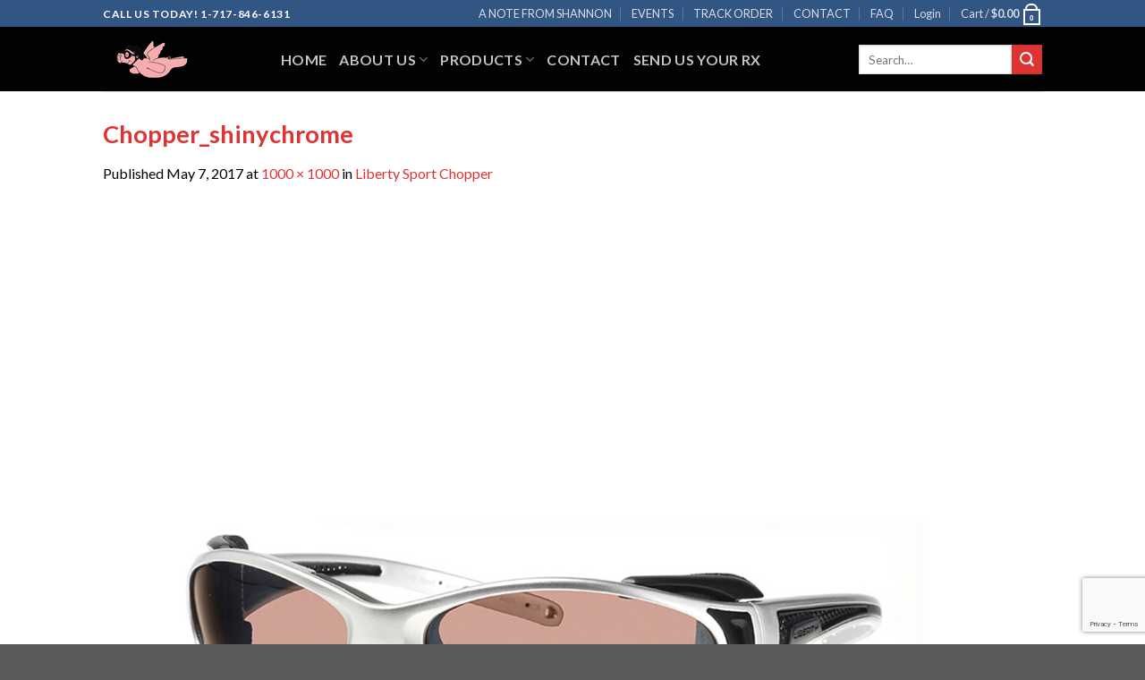

--- FILE ---
content_type: text/html; charset=utf-8
request_url: https://www.google.com/recaptcha/api2/anchor?ar=1&k=6Lc4DdsUAAAAAJ_1t0lI-23FwjVPbLWHWDcvsyUs&co=aHR0cHM6Ly9mbHlpbmdwaWdleWV3ZWFyLmNvbTo0NDM.&hl=en&v=PoyoqOPhxBO7pBk68S4YbpHZ&size=invisible&anchor-ms=20000&execute-ms=30000&cb=l89m06z7yj8w
body_size: 48665
content:
<!DOCTYPE HTML><html dir="ltr" lang="en"><head><meta http-equiv="Content-Type" content="text/html; charset=UTF-8">
<meta http-equiv="X-UA-Compatible" content="IE=edge">
<title>reCAPTCHA</title>
<style type="text/css">
/* cyrillic-ext */
@font-face {
  font-family: 'Roboto';
  font-style: normal;
  font-weight: 400;
  font-stretch: 100%;
  src: url(//fonts.gstatic.com/s/roboto/v48/KFO7CnqEu92Fr1ME7kSn66aGLdTylUAMa3GUBHMdazTgWw.woff2) format('woff2');
  unicode-range: U+0460-052F, U+1C80-1C8A, U+20B4, U+2DE0-2DFF, U+A640-A69F, U+FE2E-FE2F;
}
/* cyrillic */
@font-face {
  font-family: 'Roboto';
  font-style: normal;
  font-weight: 400;
  font-stretch: 100%;
  src: url(//fonts.gstatic.com/s/roboto/v48/KFO7CnqEu92Fr1ME7kSn66aGLdTylUAMa3iUBHMdazTgWw.woff2) format('woff2');
  unicode-range: U+0301, U+0400-045F, U+0490-0491, U+04B0-04B1, U+2116;
}
/* greek-ext */
@font-face {
  font-family: 'Roboto';
  font-style: normal;
  font-weight: 400;
  font-stretch: 100%;
  src: url(//fonts.gstatic.com/s/roboto/v48/KFO7CnqEu92Fr1ME7kSn66aGLdTylUAMa3CUBHMdazTgWw.woff2) format('woff2');
  unicode-range: U+1F00-1FFF;
}
/* greek */
@font-face {
  font-family: 'Roboto';
  font-style: normal;
  font-weight: 400;
  font-stretch: 100%;
  src: url(//fonts.gstatic.com/s/roboto/v48/KFO7CnqEu92Fr1ME7kSn66aGLdTylUAMa3-UBHMdazTgWw.woff2) format('woff2');
  unicode-range: U+0370-0377, U+037A-037F, U+0384-038A, U+038C, U+038E-03A1, U+03A3-03FF;
}
/* math */
@font-face {
  font-family: 'Roboto';
  font-style: normal;
  font-weight: 400;
  font-stretch: 100%;
  src: url(//fonts.gstatic.com/s/roboto/v48/KFO7CnqEu92Fr1ME7kSn66aGLdTylUAMawCUBHMdazTgWw.woff2) format('woff2');
  unicode-range: U+0302-0303, U+0305, U+0307-0308, U+0310, U+0312, U+0315, U+031A, U+0326-0327, U+032C, U+032F-0330, U+0332-0333, U+0338, U+033A, U+0346, U+034D, U+0391-03A1, U+03A3-03A9, U+03B1-03C9, U+03D1, U+03D5-03D6, U+03F0-03F1, U+03F4-03F5, U+2016-2017, U+2034-2038, U+203C, U+2040, U+2043, U+2047, U+2050, U+2057, U+205F, U+2070-2071, U+2074-208E, U+2090-209C, U+20D0-20DC, U+20E1, U+20E5-20EF, U+2100-2112, U+2114-2115, U+2117-2121, U+2123-214F, U+2190, U+2192, U+2194-21AE, U+21B0-21E5, U+21F1-21F2, U+21F4-2211, U+2213-2214, U+2216-22FF, U+2308-230B, U+2310, U+2319, U+231C-2321, U+2336-237A, U+237C, U+2395, U+239B-23B7, U+23D0, U+23DC-23E1, U+2474-2475, U+25AF, U+25B3, U+25B7, U+25BD, U+25C1, U+25CA, U+25CC, U+25FB, U+266D-266F, U+27C0-27FF, U+2900-2AFF, U+2B0E-2B11, U+2B30-2B4C, U+2BFE, U+3030, U+FF5B, U+FF5D, U+1D400-1D7FF, U+1EE00-1EEFF;
}
/* symbols */
@font-face {
  font-family: 'Roboto';
  font-style: normal;
  font-weight: 400;
  font-stretch: 100%;
  src: url(//fonts.gstatic.com/s/roboto/v48/KFO7CnqEu92Fr1ME7kSn66aGLdTylUAMaxKUBHMdazTgWw.woff2) format('woff2');
  unicode-range: U+0001-000C, U+000E-001F, U+007F-009F, U+20DD-20E0, U+20E2-20E4, U+2150-218F, U+2190, U+2192, U+2194-2199, U+21AF, U+21E6-21F0, U+21F3, U+2218-2219, U+2299, U+22C4-22C6, U+2300-243F, U+2440-244A, U+2460-24FF, U+25A0-27BF, U+2800-28FF, U+2921-2922, U+2981, U+29BF, U+29EB, U+2B00-2BFF, U+4DC0-4DFF, U+FFF9-FFFB, U+10140-1018E, U+10190-1019C, U+101A0, U+101D0-101FD, U+102E0-102FB, U+10E60-10E7E, U+1D2C0-1D2D3, U+1D2E0-1D37F, U+1F000-1F0FF, U+1F100-1F1AD, U+1F1E6-1F1FF, U+1F30D-1F30F, U+1F315, U+1F31C, U+1F31E, U+1F320-1F32C, U+1F336, U+1F378, U+1F37D, U+1F382, U+1F393-1F39F, U+1F3A7-1F3A8, U+1F3AC-1F3AF, U+1F3C2, U+1F3C4-1F3C6, U+1F3CA-1F3CE, U+1F3D4-1F3E0, U+1F3ED, U+1F3F1-1F3F3, U+1F3F5-1F3F7, U+1F408, U+1F415, U+1F41F, U+1F426, U+1F43F, U+1F441-1F442, U+1F444, U+1F446-1F449, U+1F44C-1F44E, U+1F453, U+1F46A, U+1F47D, U+1F4A3, U+1F4B0, U+1F4B3, U+1F4B9, U+1F4BB, U+1F4BF, U+1F4C8-1F4CB, U+1F4D6, U+1F4DA, U+1F4DF, U+1F4E3-1F4E6, U+1F4EA-1F4ED, U+1F4F7, U+1F4F9-1F4FB, U+1F4FD-1F4FE, U+1F503, U+1F507-1F50B, U+1F50D, U+1F512-1F513, U+1F53E-1F54A, U+1F54F-1F5FA, U+1F610, U+1F650-1F67F, U+1F687, U+1F68D, U+1F691, U+1F694, U+1F698, U+1F6AD, U+1F6B2, U+1F6B9-1F6BA, U+1F6BC, U+1F6C6-1F6CF, U+1F6D3-1F6D7, U+1F6E0-1F6EA, U+1F6F0-1F6F3, U+1F6F7-1F6FC, U+1F700-1F7FF, U+1F800-1F80B, U+1F810-1F847, U+1F850-1F859, U+1F860-1F887, U+1F890-1F8AD, U+1F8B0-1F8BB, U+1F8C0-1F8C1, U+1F900-1F90B, U+1F93B, U+1F946, U+1F984, U+1F996, U+1F9E9, U+1FA00-1FA6F, U+1FA70-1FA7C, U+1FA80-1FA89, U+1FA8F-1FAC6, U+1FACE-1FADC, U+1FADF-1FAE9, U+1FAF0-1FAF8, U+1FB00-1FBFF;
}
/* vietnamese */
@font-face {
  font-family: 'Roboto';
  font-style: normal;
  font-weight: 400;
  font-stretch: 100%;
  src: url(//fonts.gstatic.com/s/roboto/v48/KFO7CnqEu92Fr1ME7kSn66aGLdTylUAMa3OUBHMdazTgWw.woff2) format('woff2');
  unicode-range: U+0102-0103, U+0110-0111, U+0128-0129, U+0168-0169, U+01A0-01A1, U+01AF-01B0, U+0300-0301, U+0303-0304, U+0308-0309, U+0323, U+0329, U+1EA0-1EF9, U+20AB;
}
/* latin-ext */
@font-face {
  font-family: 'Roboto';
  font-style: normal;
  font-weight: 400;
  font-stretch: 100%;
  src: url(//fonts.gstatic.com/s/roboto/v48/KFO7CnqEu92Fr1ME7kSn66aGLdTylUAMa3KUBHMdazTgWw.woff2) format('woff2');
  unicode-range: U+0100-02BA, U+02BD-02C5, U+02C7-02CC, U+02CE-02D7, U+02DD-02FF, U+0304, U+0308, U+0329, U+1D00-1DBF, U+1E00-1E9F, U+1EF2-1EFF, U+2020, U+20A0-20AB, U+20AD-20C0, U+2113, U+2C60-2C7F, U+A720-A7FF;
}
/* latin */
@font-face {
  font-family: 'Roboto';
  font-style: normal;
  font-weight: 400;
  font-stretch: 100%;
  src: url(//fonts.gstatic.com/s/roboto/v48/KFO7CnqEu92Fr1ME7kSn66aGLdTylUAMa3yUBHMdazQ.woff2) format('woff2');
  unicode-range: U+0000-00FF, U+0131, U+0152-0153, U+02BB-02BC, U+02C6, U+02DA, U+02DC, U+0304, U+0308, U+0329, U+2000-206F, U+20AC, U+2122, U+2191, U+2193, U+2212, U+2215, U+FEFF, U+FFFD;
}
/* cyrillic-ext */
@font-face {
  font-family: 'Roboto';
  font-style: normal;
  font-weight: 500;
  font-stretch: 100%;
  src: url(//fonts.gstatic.com/s/roboto/v48/KFO7CnqEu92Fr1ME7kSn66aGLdTylUAMa3GUBHMdazTgWw.woff2) format('woff2');
  unicode-range: U+0460-052F, U+1C80-1C8A, U+20B4, U+2DE0-2DFF, U+A640-A69F, U+FE2E-FE2F;
}
/* cyrillic */
@font-face {
  font-family: 'Roboto';
  font-style: normal;
  font-weight: 500;
  font-stretch: 100%;
  src: url(//fonts.gstatic.com/s/roboto/v48/KFO7CnqEu92Fr1ME7kSn66aGLdTylUAMa3iUBHMdazTgWw.woff2) format('woff2');
  unicode-range: U+0301, U+0400-045F, U+0490-0491, U+04B0-04B1, U+2116;
}
/* greek-ext */
@font-face {
  font-family: 'Roboto';
  font-style: normal;
  font-weight: 500;
  font-stretch: 100%;
  src: url(//fonts.gstatic.com/s/roboto/v48/KFO7CnqEu92Fr1ME7kSn66aGLdTylUAMa3CUBHMdazTgWw.woff2) format('woff2');
  unicode-range: U+1F00-1FFF;
}
/* greek */
@font-face {
  font-family: 'Roboto';
  font-style: normal;
  font-weight: 500;
  font-stretch: 100%;
  src: url(//fonts.gstatic.com/s/roboto/v48/KFO7CnqEu92Fr1ME7kSn66aGLdTylUAMa3-UBHMdazTgWw.woff2) format('woff2');
  unicode-range: U+0370-0377, U+037A-037F, U+0384-038A, U+038C, U+038E-03A1, U+03A3-03FF;
}
/* math */
@font-face {
  font-family: 'Roboto';
  font-style: normal;
  font-weight: 500;
  font-stretch: 100%;
  src: url(//fonts.gstatic.com/s/roboto/v48/KFO7CnqEu92Fr1ME7kSn66aGLdTylUAMawCUBHMdazTgWw.woff2) format('woff2');
  unicode-range: U+0302-0303, U+0305, U+0307-0308, U+0310, U+0312, U+0315, U+031A, U+0326-0327, U+032C, U+032F-0330, U+0332-0333, U+0338, U+033A, U+0346, U+034D, U+0391-03A1, U+03A3-03A9, U+03B1-03C9, U+03D1, U+03D5-03D6, U+03F0-03F1, U+03F4-03F5, U+2016-2017, U+2034-2038, U+203C, U+2040, U+2043, U+2047, U+2050, U+2057, U+205F, U+2070-2071, U+2074-208E, U+2090-209C, U+20D0-20DC, U+20E1, U+20E5-20EF, U+2100-2112, U+2114-2115, U+2117-2121, U+2123-214F, U+2190, U+2192, U+2194-21AE, U+21B0-21E5, U+21F1-21F2, U+21F4-2211, U+2213-2214, U+2216-22FF, U+2308-230B, U+2310, U+2319, U+231C-2321, U+2336-237A, U+237C, U+2395, U+239B-23B7, U+23D0, U+23DC-23E1, U+2474-2475, U+25AF, U+25B3, U+25B7, U+25BD, U+25C1, U+25CA, U+25CC, U+25FB, U+266D-266F, U+27C0-27FF, U+2900-2AFF, U+2B0E-2B11, U+2B30-2B4C, U+2BFE, U+3030, U+FF5B, U+FF5D, U+1D400-1D7FF, U+1EE00-1EEFF;
}
/* symbols */
@font-face {
  font-family: 'Roboto';
  font-style: normal;
  font-weight: 500;
  font-stretch: 100%;
  src: url(//fonts.gstatic.com/s/roboto/v48/KFO7CnqEu92Fr1ME7kSn66aGLdTylUAMaxKUBHMdazTgWw.woff2) format('woff2');
  unicode-range: U+0001-000C, U+000E-001F, U+007F-009F, U+20DD-20E0, U+20E2-20E4, U+2150-218F, U+2190, U+2192, U+2194-2199, U+21AF, U+21E6-21F0, U+21F3, U+2218-2219, U+2299, U+22C4-22C6, U+2300-243F, U+2440-244A, U+2460-24FF, U+25A0-27BF, U+2800-28FF, U+2921-2922, U+2981, U+29BF, U+29EB, U+2B00-2BFF, U+4DC0-4DFF, U+FFF9-FFFB, U+10140-1018E, U+10190-1019C, U+101A0, U+101D0-101FD, U+102E0-102FB, U+10E60-10E7E, U+1D2C0-1D2D3, U+1D2E0-1D37F, U+1F000-1F0FF, U+1F100-1F1AD, U+1F1E6-1F1FF, U+1F30D-1F30F, U+1F315, U+1F31C, U+1F31E, U+1F320-1F32C, U+1F336, U+1F378, U+1F37D, U+1F382, U+1F393-1F39F, U+1F3A7-1F3A8, U+1F3AC-1F3AF, U+1F3C2, U+1F3C4-1F3C6, U+1F3CA-1F3CE, U+1F3D4-1F3E0, U+1F3ED, U+1F3F1-1F3F3, U+1F3F5-1F3F7, U+1F408, U+1F415, U+1F41F, U+1F426, U+1F43F, U+1F441-1F442, U+1F444, U+1F446-1F449, U+1F44C-1F44E, U+1F453, U+1F46A, U+1F47D, U+1F4A3, U+1F4B0, U+1F4B3, U+1F4B9, U+1F4BB, U+1F4BF, U+1F4C8-1F4CB, U+1F4D6, U+1F4DA, U+1F4DF, U+1F4E3-1F4E6, U+1F4EA-1F4ED, U+1F4F7, U+1F4F9-1F4FB, U+1F4FD-1F4FE, U+1F503, U+1F507-1F50B, U+1F50D, U+1F512-1F513, U+1F53E-1F54A, U+1F54F-1F5FA, U+1F610, U+1F650-1F67F, U+1F687, U+1F68D, U+1F691, U+1F694, U+1F698, U+1F6AD, U+1F6B2, U+1F6B9-1F6BA, U+1F6BC, U+1F6C6-1F6CF, U+1F6D3-1F6D7, U+1F6E0-1F6EA, U+1F6F0-1F6F3, U+1F6F7-1F6FC, U+1F700-1F7FF, U+1F800-1F80B, U+1F810-1F847, U+1F850-1F859, U+1F860-1F887, U+1F890-1F8AD, U+1F8B0-1F8BB, U+1F8C0-1F8C1, U+1F900-1F90B, U+1F93B, U+1F946, U+1F984, U+1F996, U+1F9E9, U+1FA00-1FA6F, U+1FA70-1FA7C, U+1FA80-1FA89, U+1FA8F-1FAC6, U+1FACE-1FADC, U+1FADF-1FAE9, U+1FAF0-1FAF8, U+1FB00-1FBFF;
}
/* vietnamese */
@font-face {
  font-family: 'Roboto';
  font-style: normal;
  font-weight: 500;
  font-stretch: 100%;
  src: url(//fonts.gstatic.com/s/roboto/v48/KFO7CnqEu92Fr1ME7kSn66aGLdTylUAMa3OUBHMdazTgWw.woff2) format('woff2');
  unicode-range: U+0102-0103, U+0110-0111, U+0128-0129, U+0168-0169, U+01A0-01A1, U+01AF-01B0, U+0300-0301, U+0303-0304, U+0308-0309, U+0323, U+0329, U+1EA0-1EF9, U+20AB;
}
/* latin-ext */
@font-face {
  font-family: 'Roboto';
  font-style: normal;
  font-weight: 500;
  font-stretch: 100%;
  src: url(//fonts.gstatic.com/s/roboto/v48/KFO7CnqEu92Fr1ME7kSn66aGLdTylUAMa3KUBHMdazTgWw.woff2) format('woff2');
  unicode-range: U+0100-02BA, U+02BD-02C5, U+02C7-02CC, U+02CE-02D7, U+02DD-02FF, U+0304, U+0308, U+0329, U+1D00-1DBF, U+1E00-1E9F, U+1EF2-1EFF, U+2020, U+20A0-20AB, U+20AD-20C0, U+2113, U+2C60-2C7F, U+A720-A7FF;
}
/* latin */
@font-face {
  font-family: 'Roboto';
  font-style: normal;
  font-weight: 500;
  font-stretch: 100%;
  src: url(//fonts.gstatic.com/s/roboto/v48/KFO7CnqEu92Fr1ME7kSn66aGLdTylUAMa3yUBHMdazQ.woff2) format('woff2');
  unicode-range: U+0000-00FF, U+0131, U+0152-0153, U+02BB-02BC, U+02C6, U+02DA, U+02DC, U+0304, U+0308, U+0329, U+2000-206F, U+20AC, U+2122, U+2191, U+2193, U+2212, U+2215, U+FEFF, U+FFFD;
}
/* cyrillic-ext */
@font-face {
  font-family: 'Roboto';
  font-style: normal;
  font-weight: 900;
  font-stretch: 100%;
  src: url(//fonts.gstatic.com/s/roboto/v48/KFO7CnqEu92Fr1ME7kSn66aGLdTylUAMa3GUBHMdazTgWw.woff2) format('woff2');
  unicode-range: U+0460-052F, U+1C80-1C8A, U+20B4, U+2DE0-2DFF, U+A640-A69F, U+FE2E-FE2F;
}
/* cyrillic */
@font-face {
  font-family: 'Roboto';
  font-style: normal;
  font-weight: 900;
  font-stretch: 100%;
  src: url(//fonts.gstatic.com/s/roboto/v48/KFO7CnqEu92Fr1ME7kSn66aGLdTylUAMa3iUBHMdazTgWw.woff2) format('woff2');
  unicode-range: U+0301, U+0400-045F, U+0490-0491, U+04B0-04B1, U+2116;
}
/* greek-ext */
@font-face {
  font-family: 'Roboto';
  font-style: normal;
  font-weight: 900;
  font-stretch: 100%;
  src: url(//fonts.gstatic.com/s/roboto/v48/KFO7CnqEu92Fr1ME7kSn66aGLdTylUAMa3CUBHMdazTgWw.woff2) format('woff2');
  unicode-range: U+1F00-1FFF;
}
/* greek */
@font-face {
  font-family: 'Roboto';
  font-style: normal;
  font-weight: 900;
  font-stretch: 100%;
  src: url(//fonts.gstatic.com/s/roboto/v48/KFO7CnqEu92Fr1ME7kSn66aGLdTylUAMa3-UBHMdazTgWw.woff2) format('woff2');
  unicode-range: U+0370-0377, U+037A-037F, U+0384-038A, U+038C, U+038E-03A1, U+03A3-03FF;
}
/* math */
@font-face {
  font-family: 'Roboto';
  font-style: normal;
  font-weight: 900;
  font-stretch: 100%;
  src: url(//fonts.gstatic.com/s/roboto/v48/KFO7CnqEu92Fr1ME7kSn66aGLdTylUAMawCUBHMdazTgWw.woff2) format('woff2');
  unicode-range: U+0302-0303, U+0305, U+0307-0308, U+0310, U+0312, U+0315, U+031A, U+0326-0327, U+032C, U+032F-0330, U+0332-0333, U+0338, U+033A, U+0346, U+034D, U+0391-03A1, U+03A3-03A9, U+03B1-03C9, U+03D1, U+03D5-03D6, U+03F0-03F1, U+03F4-03F5, U+2016-2017, U+2034-2038, U+203C, U+2040, U+2043, U+2047, U+2050, U+2057, U+205F, U+2070-2071, U+2074-208E, U+2090-209C, U+20D0-20DC, U+20E1, U+20E5-20EF, U+2100-2112, U+2114-2115, U+2117-2121, U+2123-214F, U+2190, U+2192, U+2194-21AE, U+21B0-21E5, U+21F1-21F2, U+21F4-2211, U+2213-2214, U+2216-22FF, U+2308-230B, U+2310, U+2319, U+231C-2321, U+2336-237A, U+237C, U+2395, U+239B-23B7, U+23D0, U+23DC-23E1, U+2474-2475, U+25AF, U+25B3, U+25B7, U+25BD, U+25C1, U+25CA, U+25CC, U+25FB, U+266D-266F, U+27C0-27FF, U+2900-2AFF, U+2B0E-2B11, U+2B30-2B4C, U+2BFE, U+3030, U+FF5B, U+FF5D, U+1D400-1D7FF, U+1EE00-1EEFF;
}
/* symbols */
@font-face {
  font-family: 'Roboto';
  font-style: normal;
  font-weight: 900;
  font-stretch: 100%;
  src: url(//fonts.gstatic.com/s/roboto/v48/KFO7CnqEu92Fr1ME7kSn66aGLdTylUAMaxKUBHMdazTgWw.woff2) format('woff2');
  unicode-range: U+0001-000C, U+000E-001F, U+007F-009F, U+20DD-20E0, U+20E2-20E4, U+2150-218F, U+2190, U+2192, U+2194-2199, U+21AF, U+21E6-21F0, U+21F3, U+2218-2219, U+2299, U+22C4-22C6, U+2300-243F, U+2440-244A, U+2460-24FF, U+25A0-27BF, U+2800-28FF, U+2921-2922, U+2981, U+29BF, U+29EB, U+2B00-2BFF, U+4DC0-4DFF, U+FFF9-FFFB, U+10140-1018E, U+10190-1019C, U+101A0, U+101D0-101FD, U+102E0-102FB, U+10E60-10E7E, U+1D2C0-1D2D3, U+1D2E0-1D37F, U+1F000-1F0FF, U+1F100-1F1AD, U+1F1E6-1F1FF, U+1F30D-1F30F, U+1F315, U+1F31C, U+1F31E, U+1F320-1F32C, U+1F336, U+1F378, U+1F37D, U+1F382, U+1F393-1F39F, U+1F3A7-1F3A8, U+1F3AC-1F3AF, U+1F3C2, U+1F3C4-1F3C6, U+1F3CA-1F3CE, U+1F3D4-1F3E0, U+1F3ED, U+1F3F1-1F3F3, U+1F3F5-1F3F7, U+1F408, U+1F415, U+1F41F, U+1F426, U+1F43F, U+1F441-1F442, U+1F444, U+1F446-1F449, U+1F44C-1F44E, U+1F453, U+1F46A, U+1F47D, U+1F4A3, U+1F4B0, U+1F4B3, U+1F4B9, U+1F4BB, U+1F4BF, U+1F4C8-1F4CB, U+1F4D6, U+1F4DA, U+1F4DF, U+1F4E3-1F4E6, U+1F4EA-1F4ED, U+1F4F7, U+1F4F9-1F4FB, U+1F4FD-1F4FE, U+1F503, U+1F507-1F50B, U+1F50D, U+1F512-1F513, U+1F53E-1F54A, U+1F54F-1F5FA, U+1F610, U+1F650-1F67F, U+1F687, U+1F68D, U+1F691, U+1F694, U+1F698, U+1F6AD, U+1F6B2, U+1F6B9-1F6BA, U+1F6BC, U+1F6C6-1F6CF, U+1F6D3-1F6D7, U+1F6E0-1F6EA, U+1F6F0-1F6F3, U+1F6F7-1F6FC, U+1F700-1F7FF, U+1F800-1F80B, U+1F810-1F847, U+1F850-1F859, U+1F860-1F887, U+1F890-1F8AD, U+1F8B0-1F8BB, U+1F8C0-1F8C1, U+1F900-1F90B, U+1F93B, U+1F946, U+1F984, U+1F996, U+1F9E9, U+1FA00-1FA6F, U+1FA70-1FA7C, U+1FA80-1FA89, U+1FA8F-1FAC6, U+1FACE-1FADC, U+1FADF-1FAE9, U+1FAF0-1FAF8, U+1FB00-1FBFF;
}
/* vietnamese */
@font-face {
  font-family: 'Roboto';
  font-style: normal;
  font-weight: 900;
  font-stretch: 100%;
  src: url(//fonts.gstatic.com/s/roboto/v48/KFO7CnqEu92Fr1ME7kSn66aGLdTylUAMa3OUBHMdazTgWw.woff2) format('woff2');
  unicode-range: U+0102-0103, U+0110-0111, U+0128-0129, U+0168-0169, U+01A0-01A1, U+01AF-01B0, U+0300-0301, U+0303-0304, U+0308-0309, U+0323, U+0329, U+1EA0-1EF9, U+20AB;
}
/* latin-ext */
@font-face {
  font-family: 'Roboto';
  font-style: normal;
  font-weight: 900;
  font-stretch: 100%;
  src: url(//fonts.gstatic.com/s/roboto/v48/KFO7CnqEu92Fr1ME7kSn66aGLdTylUAMa3KUBHMdazTgWw.woff2) format('woff2');
  unicode-range: U+0100-02BA, U+02BD-02C5, U+02C7-02CC, U+02CE-02D7, U+02DD-02FF, U+0304, U+0308, U+0329, U+1D00-1DBF, U+1E00-1E9F, U+1EF2-1EFF, U+2020, U+20A0-20AB, U+20AD-20C0, U+2113, U+2C60-2C7F, U+A720-A7FF;
}
/* latin */
@font-face {
  font-family: 'Roboto';
  font-style: normal;
  font-weight: 900;
  font-stretch: 100%;
  src: url(//fonts.gstatic.com/s/roboto/v48/KFO7CnqEu92Fr1ME7kSn66aGLdTylUAMa3yUBHMdazQ.woff2) format('woff2');
  unicode-range: U+0000-00FF, U+0131, U+0152-0153, U+02BB-02BC, U+02C6, U+02DA, U+02DC, U+0304, U+0308, U+0329, U+2000-206F, U+20AC, U+2122, U+2191, U+2193, U+2212, U+2215, U+FEFF, U+FFFD;
}

</style>
<link rel="stylesheet" type="text/css" href="https://www.gstatic.com/recaptcha/releases/PoyoqOPhxBO7pBk68S4YbpHZ/styles__ltr.css">
<script nonce="qCXQoqokNY27GYszu5WgLw" type="text/javascript">window['__recaptcha_api'] = 'https://www.google.com/recaptcha/api2/';</script>
<script type="text/javascript" src="https://www.gstatic.com/recaptcha/releases/PoyoqOPhxBO7pBk68S4YbpHZ/recaptcha__en.js" nonce="qCXQoqokNY27GYszu5WgLw">
      
    </script></head>
<body><div id="rc-anchor-alert" class="rc-anchor-alert"></div>
<input type="hidden" id="recaptcha-token" value="[base64]">
<script type="text/javascript" nonce="qCXQoqokNY27GYszu5WgLw">
      recaptcha.anchor.Main.init("[\x22ainput\x22,[\x22bgdata\x22,\x22\x22,\[base64]/[base64]/UltIKytdPWE6KGE8MjA0OD9SW0grK109YT4+NnwxOTI6KChhJjY0NTEyKT09NTUyOTYmJnErMTxoLmxlbmd0aCYmKGguY2hhckNvZGVBdChxKzEpJjY0NTEyKT09NTYzMjA/[base64]/MjU1OlI/[base64]/[base64]/[base64]/[base64]/[base64]/[base64]/[base64]/[base64]/[base64]/[base64]\x22,\[base64]\x22,\[base64]/[base64]/DjSI/w5IHD8K/[base64]/DhsOHWMKNSVgfB8OcAMO5w5fDmD3DlMOqwqYlw4NVPEpjw4fCsCQXV8OLwr0ZwpzCkcKUA05ow63DmglOwo7DkxlyDF3CkyDDl8OGcGlqw7fDssOUw7MAwr/DtXHCrULCjXjDklgvDybCh8Kww4FjEMKpElVvw7Aiw4cGwpDDgicyMMOow6fDoMOtwoXDiMK1BMKCA8OdXsO0SsKYNMKsw7/CrsOfQsK2b1FbwpfDucKdRsKGScOXbRPDi0zCnMOIwprDq8OdZhJrw4fDmMOkwo1Fw7jCvMOmwq/Dp8K/[base64]/DkVvCsy3CmGIbZXXCvMOTwr7Cs8OJc0XCnsOvdgItBCYYw5HCkcOzNcOyBjbCssK3HS9rSj82w6kOaMKvwp/CmcOuwoZnQsO1MW4LwrXDmyVdKcOvwqzChXQbTytAwqvDh8ObGMKxw7XCoVZeGMKdG3/[base64]/ChygmXsO2XVXDiU15CcKMwqpBwrB+OsOoZA1jw6fCtwo2eh4zwoDDrcK/[base64]/DkMOzw5zDo8K4woYuwolNw7pfVMOHwoAUwoLDmcKrw6cvw5DCkMKYXsOUUcOtLMO7HA8Jwoo7w6p/EMO/wosMTS3DusKXBsOBX1nCjcOKwoLDqAvCl8KOw5Q4wrgZwrgHw7bCsw87CMKaXWxUO8KTw41fJB4owr3Ciz3CmBN3w5DDog3DrVjCsGVLw5wQwobDhUt+BEPCjU/[base64]/Du8O1W8O+aMOTw6rCoMK6Cn0EwrbCmcKCHMKbZ8O7wo/Cs8Osw79Fb1gVdsOyexVdMUIOw4TCscKtKGppUXZCIMK6wpRVw6dkw4NuwqY7w7bCtE0tT8Olw6cBfMOdwqzDhQAbwpjDk2rCn8KVZ1rCnsOBZx06w6ZQw7lcw4YZQsOocsKkeVfCnMK6TcK+XXE5QMOHw7Uuw6QDbMO7b3lqwp3CnUZxIsOsAgjDpBfDsMOew6/Ci1prWsK3J8KmDgfDj8OhCQbCmsOUdGHCrsKKS03DiMKdIRbCrwrDgiDCjD3DqF3DkBIEwrzDr8OBSMK0w7s/woFVwpjCo8K8MnhSJwhjwoXDhsKqwoYawoTCn17CggMNPULCmMKzBAXCvcKxDUPDk8K5GEnDuRbDssOGFwXCvQbDtsKfwoBqeMKJJQx8wr1yw4jChcKPw6s1DV1qwqLCvcKiDcKTwp/DlcOdw41CwporHRseIi/ChMKGdWDDp8Ozw5LCnTXCmyjDu8KfJ8OfwpRowrDCqWxQHgYTw4LDswjDgMKhw5zCvXYQwp0tw79aQMOHwqTDmcOCAcKQwoNew5Ihw60ffRRYOgnDjWDDj2DDt8KnDcKPAzYmw5lFFcK0XSdYw6rDo8K9SkbDt8KUP0kUVcKQe8OLMWnDgj8NwpZ/Py/DuiYzSmHCuMOqT8OCw4bDpQgow6UlwoIawp3Dm2Acwq7DscK4w7h3wp7Ds8OCw7YUUsKdwpnDuDEpW8KcNsKhJyAJw5pybz3Ci8KwP8K5w4U5U8KsYH/DgW7CqsOmwo/CmMOiwrJ1IMK1XsKkwpbDr8Ktw7Jmw5bDmxXCq8O9wowtVS4THBRNwqvCpMKAO8KEBsOyCHbCiDPCi8Kkw40jwq4sA8OYfgxCw4fCiMKkQ3NmViLCisKOJ3nDhlZAbcOlF8KucRolwo/DgcOYwpXDhTkEQcKgw47CgMONw5wNw4lxw6Z/wqfDhcKUW8OgZMK1w7wYw589AsK3CmMvw5PClxwRw6LCpxQwwqzDhnrChVMOw5rCvcOjw4d5fSrDpsOuwoIZEcO3BMKjw6ghYsOKPmJzclXDjcOJRMOmFsOcGS4IfcOPM8KEQmx6ECbDsMOgw5prHcKbYnUFMGN0w7jCtcOAVX/DrhDDtCvCgBTCssKwwpAJLcOMw4DCpDnCh8OzZxDDolsaC1NWE8KYN8KlARvCuCF2w6RfAwjDmcOsw5/Ct8K5fApbw6nCrBBmc3LCrsK9wrPCq8OCw4bDrcKjw4TDtcO7wrB7a2TCl8KWMns+VcOPw44cwr/DlsOZw6XDhkPDhMK9wrTCtsKCwpIgXcKsLX3Ds8O1YcO8bcOFwq/[base64]/DukUtwrjDmsKsw7LDnMOOS8Ohw5zDlcKsw6hzYcKVTzd0w6jCnMOKwqvChXsiLgIJGsKZKTnCjcKnEhvCicKlw7bDmcKWw4PCi8O5bsOvw5zDgMOXR8KNcsK2wpUAEl/[base64]/DmsKjJcO7BcKZw5vDn8KKNDsCw6LChFdGE8Kww6kRbTrDlk9fw4BMNkdMw6DCmGhbwrHDmMOtdcKvwobCrHTDozwBw43DimZUQiV7OWTDiCJRIsO+XFzDusOQwodIYgVxwpEew71JEGvDt8KFaHpaNHU0wqPCjMOYAQfCh3/[base64]/[base64]/[base64]/Cp8OeOWLDs8K/aGLDsMO1wrfCssK9wqPDrsKLUcKXGFnDnsOLFsKuwo02GUXDl8O3w4kjS8K1wovDuUIOAMOKYcK6wqPCjsKOE2XCj8KfBMKCw4HClBfDmjvDj8OJDyIEwr3DkMO/OycZw6t1wqkrOsKYwqIMFMKhwofDoR/DnAsxNcOcw7jCiw92w77CrANvw40Pw4wLw6ZnBnrDjQfCvQDDmcOvT8KrDMKgw6fCncKuwqMWwofDtsKeOcOhw4Ubw7t/Tik/[base64]/CiDw0wp4IDQHCpRnCkCYDAsOeLCPDkT3DunTDlMKhaMKXcUDDp8OJByorKsKmcULCiMKsSMKgT8KkwqlYRCjDpsKsBsOEQMO/wobDt8OdwrDDlW3CnnlFB8O3fmvCpcO/[base64]/TMO9GsOxQF7DonrCllLChsKpGX/CkcK+NjYbwrXCnHbCicKBw4HDhC7CogQ7wqBwE8ODcn1iwoVoHy7CjMK9w4tnw4ktUnHDtX5IwpI2wpLDjDbCo8Kjw75WdkPDpQ7DusK6EsKEwqdvw4EjKcOlw6TCoFfDgz7DscONQsOubmzCnDM4OsKVGxEBwoLClsOcTAPDmcOIw4VcZAzDqMK/w5TDgMO/w45sAQvCmRnCjMO2JTdsSMO/QsOkwpfCscKUIAgQwoM+wpHCnsKSV8OpAcO4w7B9CiPDsz8OU8OiwpIJw6/[base64]/Cm1UOW8OzwpIPw77Dj3fDtxnDvsONwrPDkUzCjsKpwpjCtMKHa3leDcKEwpXCs8Oha1rDgHvCk8OTX2bCn8KhU8OMwpXDhVHDtcOMw47Ckw1kw4Qvw7fCqMOdwrDCsXdyJi/DlXXDuMKkDsOTPwtiNBAET8Kzwox2woLCpmQHw4JVwphvHmFTw4EDGSjCt2TDkT5iwqxWw7vChMK2e8K7PQc8wrjCv8OkOhtcwoAvw6p4VxLDtsOXw7FQQMOlwqXDnSF4HcOawq7DtWd4wo5KN8OtcHTCpHLCsMOQw7Zaw67DvcK4wr/DosKeYlvCk8KJwpBPa8OBw6fDg1QRwrEuBg8kwr1+w7nDu8O1bTRpw6NGw43DrsKdNsKrw5RFw60sWcKWwqUrwr7DjQJUJRhswoQBw6fCpcKbwqnCrkVOwodPw4zDnU3DgsOnwpIdTcOQMAXCuW8VUHXDp8OIDMKEw6NHXkTCpQM4VsOgwrTChMK/w6zCtsK/[base64]/CssK+wp7Ci1HCpcOJw7/[base64]/DiGXCvMOuTsKgfUZNMMO/wppKdcORcMOYwrgOM8KtwrDDk8KrwqcmSlAjY3Mkw4rDvQwcBcOYckvClMOVR1HDuSDCmcOvw6Iyw7jDi8OtwqQMbcKnw7QHwo3CnmfCqcOGwrlMTMOtWDHDsMOgYRp4wodOSG7DhsOIw4fDksOIwog/dcK+JX8qw74qwplkw4LDr3EEPcKhw7fDu8Onw6DCtsKWwovCtCATwqXCrcOQw7VnVMOlwod9w43DjkrChsKawqLCoWA8w6l6w7rCjyTCncO/[base64]/AMOAwrpKO0w5RcKXwrDCthrCgi8ewq94wo3CoMKyw4A9YG/CkTYuw4Bdw6rDqMK+QhsCwo3CqTABPCtXw7zDrsKuNMOuwpPDksKxw63Cr8KjwrglwpRJKV1UdsO+wo3DkyAfw6LDksKkTcKYw6DDhcKiwoDDhsKuwqLDtMKnw7zDkh7DqGjDqMKJwpFSJ8O2wqYMbWDDvSgrAD/DgsOEasK4QsOGw4bDqm0ZYMOqCjHDjsKtXMOlwo16wo1mwo56PcKDw5lwd8OEcjJKwrFVw6DDsyPDtVIzLiTCmmTDtRN7w6gOwq/CingVw5HDpMKnwr87V1HDvGfDh8K/[base64]/DqMO+QyDDhFYOAT7DkcKow6TCpMKYTnchw4DDisORwrN9w5M7w6VeJhvDk1fDhMKgwoHDisKSw5g1w63CkW/[base64]/aMO4w6/Cg8Otw5lzw6TDm8OBwrfDscOGVWnDvwbDmxM9bwZFB0XCs8O2cMKDXMKPAsO7EcOKVMO2A8Ofw7vDsCMTb8KxbV8Gw5TDiRnCpsKswrnCuzHDvDYsw4IjwoTCtUkdwobCucK3wqzCs3rDkW3CqBDCs2chw5vCmmcqLsKQcTPDr8OSKsKYw5/CpihSdcKxIUzCi2LCuzcaw552w4TCgXrDnXbDn2rChkBVVcOkNMKnO8O9fV7DpMO5w7Nhw4XDkMOBwrPCucO0wonCrMOvwrbDosOXw6gWK3olT2/ChsKtC0NUwp84wqQOw4zCm1XCgMOMOGHCgQbCghfCvkR/LAXDjg53XCscw58Lw7w6TQ/Cv8OvwrLDmsOoEw1Qw4FdNsKAw6YRw518fMK/w5TCpgIgw49vwrbDvCRDw7tswr/DjQrDl1nCksOJw7/CksK3bMOuwqXDvUgiwpEQw59jwrVrWcOfw5dSDBNBGT3CkmHCu8OawqHCgjbDjMKCHi3DtMKmw5bCi8OJw5/CnMKGwq09w50xwrZIUWRuw4JuwokOwqfDojDCk3NqBwNzw4rDkhEuw4rCpMKgwo/[base64]/eMONw6/[base64]/CuCLDn8KLw4UAw4QMwrgRLMOQwqoTw4IFwrvDg3BAPMKaw6sCw6QSwp3ChHQYJlPCjsO0WQ0UwozCoMOOw5rDin/Dt8OACW4eYHQvwqIRwq3DnQzCnV9pwqtgcVXCn8KjSMOpeMKiwpPDqMKSwobCqg3Dhz8rw5LDrMKswo9JTMKOMHDCicO2D1/DvjdXw7VRwroFPQnDv1VUw6PCrMKWwqkxw4cIwo7Cg2BTbMK6wpB/woVzwowYSzPDjmjDmjpMw5fCocK2w7jCinAWwqdHHynDrh/[base64]/DskXDu8KQwp7Cm0jCrhbClDnChRbCvcKSw5RXDMK4GMKlDMK5w5NCwrhLwrsgw6ZlwoUlwpw7W2RgD8OHwoY3woDDsBQsIHMaw4nCth9/w68EwodMwpnCt8KXw4fCmRc4w5MddcOwJ8OeRMKEWMKOcVzCkSBPWzpywoHDucK0Q8OQcQLDhcOzVsObw417woLCj1PCqsOPwqTCmTvCjsKvwrrDon7Dl2PCiMOLw7zDoMKTJsKEJcKFw7lDYMK2wp8sw4jCg8KmEsOpwrvDk3R5w7/CshxSw4tdwp3CpC4zwpDDgcOdw59wFsKMLMO5XCrDtgVRZT0JPMOzIMOhw6o9fFfDnxTDjm3Dk8OtwpLDryg+wpbDjFvCsjTCjcKfNMK4L8KQwpTCpsOBScKewpnCm8KpMsOAw51twpMZO8K2EcKnYsOzw6AKWGDClcOqwqjDnkJYLU/CjcO0ScKEwohnNsKYw4LDtsKewrTCssKHwqnClwvCvMOma8KpLcK+XsO5w70uT8OqwoUiw5Jpw6EzdWTDnMK3W8O+UD/CncKnwqXCvkkOw78SEEFfwpfDsTrDpMKAw48/w5FkF3vCosOVQsO+TmoHOcOJw6TCk2/[base64]/Dj8OpBMOTZETCj1FvQH4VdGkqwqzCo8O3TMORI8OkwoXDiy7Cv1nCqCxdw71xw4TDrUETHxI/S8OqDkY8w5jDlQDCk8Kpw7oJworCo8KnwpLClsK0w759wrfCpg8Pw5/CpcKswrPCpcKww5jCqCENwrktw7nDtMKSw4zDpBrCq8O2w41oLHkTNFDDhXFtWE7DlCPDtldDdcKAw7DDp2DDkgJ3OsK2w7Z1IsK7RjzCjsKMwodzD8OleQbCgcOkw7rCnsOew5XDjBTCjnVFQikDwqXDrMKgLMOMMApyPcK7w61+w4XDrcOewq/DsMKgwqbDi8KSLGDCgUMZwo5Jw5/DvMKdUwPCrQ1Owqsnw6jDusOqw7PDnnYXworCpxUGwrxaGkbCisKPwrPCgcKEDhMUXnZow7XDn8OuGgHDjhFqwrXCo3Ydw7LDrsO/RxXCpRnCsSDChjzDgMO3ScKGwoBdHsKfYcKow700AMO6w69SHcK/w5wnThPDosK8UcOXw6t7wpNpKsK8wrLDgcO+wq3CgcO0agByfldiwqwLZHLCu3lfwpjCnHgiK07DrcKcMg8MBXHDg8Ogw7Apw7zDqhTDjnfDhCfDosOcaGwoNU88GHUCNMKow65ADS0tTcOkP8O9M8O7w7g/[base64]/wptCwonDgMOKKm3Dq0xrBiTDrMOhwqrDocOPwq0DVsO4OcKcwo9/[base64]/wpbClFPCksKIw7sew65qZ3PDucKCwo/DnHrCn8OCTMODE1R9wqjCpGIUTAY2wrV2w6jCv8O8w57Dq8OJwrPDjk7DhsKww5ILwp49w6dRQcKIw5HCkx/DpxfDjDV7L8KFAcKSfX4Fw6g0WMKbw5chwoMdcMKmw6RBw6x+X8K9wr5/X8KvGsOww7JNwpcyKMKHwqtoak14f0kBw44VKQTCuGNbwrvDqErDnMKFXRjCssKQw5HDr8Orwpo2wrl2OwwKFC0rOsOmw71laFUMwqBHfMKuwp7DlsO3azXDj8KMw6haBTbCslodwrxmwpdiMsKZwrLCjBg4fsKaw6Ydwr/DlT3Cv8O8OcOlHcKSIQDDolnCjMO2w6/CjjYvd8O9w4nCq8OhNFvDhcO5wo0tw4LDn8O4PMOrw7zCnsKBwpDCjsO0woPCksOnVsO2w7HDjWJAGFPDvMKXw6LDrsObKQg/FcKHd0Blwp1yw73ChsOew7DChW3CiXQ7w4RZJcK0JcOKUMKVwq8Xw6jDuj4Bw6Zawr7CpcKyw6o7w4dFwrfCqcKMSitRwoVjL8KTcsO/ZsKHZyvDnSwiWsOlwrLCs8OjwqgBwoYtwpZcwqZWwpAhZnLDqABvTybCmsKzw441GcOAwqoQw6PDkynCoB9Uw5fCtcOAwrImw40TesOSwo4IKmhSa8KPBxHDlTbCu8O1woBGwrJ3wpPCvVXCvjIcbBNBTMK5wr7CgMO8wrkeWF0pwog9fTzCmkdEQyIfw6Mdw5l/H8KpJsK6FmXCt8KIU8OgKsKISlrDrVJpFTgBwqxTwrUQHlk8ZWAcw7jCrMOmO8OSw4LDqsO+WMKSwp7CuRkAfsKTwpoLwppzbVTDsnLCj8OFwo/Cj8KvwrjDgFJIwprCp2Bvw4QSXWE3ccKnbcKCY8OCwq3Cn8KBwpHCpcKKB0wSw7JUMsOzw6zCk1Q7dMOtBcOge8OawqXCl8OMw53Du34ob8KMMsK/GT1RwpTCi8OxdsKgXMKCPltDw7fCnBYFHggZwpbCkTPDjMKOw4bChmjCtMOIehrCjsKqT8KYw7DCswtBWcOzdMOsQcK8FsOVwqbCnlHCmsOQcmZQwrFsGMKRRFg1P8KZDsOTw6vDocKww6/[base64]/CvRLCpsK/JsO1wqXDpkTDt1fDs1XCrztsHMKwwpnChzVYwrdHw6zCo1lZHU81FCMSwoPDuDPDuMOZTTDDo8OAWxImwr8tw7J/woFlwoPDr1IQw4zDix/CmsK/L0XCoCYMwo7ClhIfNgfDvxETM8OMN2DDg11ww6XCqcKswpwaNkHCkVNIYcK8LcKswrnDpjrDu0fDt8OrB8KZw4LDgsK4w4hjNVzCqsKGZsOiw4hfLMKew6Uww63DmMKZYcKwwoYCw60xPMOTaETDsMO4wqVHwo/ChsKew4jChMO9FybCncKrERXDpkvCh0jDl8KGw58mOcO3aHxRdRJmOREKw53CvQ0nw6zDr2zDssO/woAHw5vCu2tMKATDpHEKFE7DpgM2w5oiPgnCv8KXwpfDqjJKw4Rjw7jDv8Kuwr/[base64]/DmsKcw5kRwpfDi8Osw4RJawh8w5gBw7nCqsKzaMOEwrxxacKXw69KO8Kaw5ZuMBXCsEHCvQbCssOWUMORw5zDtDVyw5kpwo4Aw45bwq5yw55cwqVVwp/CqwLChDfCmh/CiElZwpBdTMKxwoZxLzlfPzEDw45GwqMfwq/CtEFsYsO+UMKMW8OUwqbDkydyLMOzw7jCvsKgw5nDiMK4w4vDhSJGw5kGTS3Cj8KSwrFeVMOsAklVwo96c8KjwqLDlX01wqHDvmHDvMO/wqpKMBPCm8KMwrs/GS7DrsORWcORQsOcwoAMw4NtdCDDpcOYfcO3IMObb3nDi0trw4HCj8OBTFnDsEbDly9zw7TCnCQ+HsO4M8O/w6nCikQKwq7DlhLDo23DumvDv27DojDChcKdw4xUVsKWclrDvTfCu8OEcsOTSl/DukrCuiTDkC7CgsODBiNqwpNBw4/CvsK8w67DrD7CgsOjw5PDkMOnWxDCkxTDjcOVJMKCQcOEd8KoXsKxwrHDksOfw5gYehzDoHjCp8O5csORwr/DocKORlI/TsK/[base64]/Ck2BoZcOHwrDDpMOgExtYEMOuw6VUwp/CnMK9dVvDsWzCsMKkw4lew6/DhMODcMKvMQ3DnsOkEWvCvcOLwqvDv8KvwrVGwp/[base64]/CkUNwBcKSfxlNwpjCg8Knw4bDr09tw4QUwqbDrUnCuiHCrsO8w5rCkA1ER8K+wqPCpg3CnQMFw5h6wqLDtMOhDCt2w4cGwq/DksO/w5JLLUTDiMOADsOFLcKdEUYcSnkOM8Opw48zDCXCisKoT8KlZ8KlwrnCncKJwpxyLMONPcKbPHQSdcKjf8KZFMKlw7IxG8KmwrLDgsOzIynDoVrCscKpEMKIw5EUw7jDi8OUw5zCj8KME2/DhMOuL2DDusKTwoPCgcKaZTHDoMK1T8O+w6kHwpXDgsKnFDnDvWNnZcKDw5/CnCnCkVtzcVbDr8OUQF/[base64]/DkcOoLFHCtGhIfSbDjxfCqQjCu8K+Y8K5REfDgl5MbsKawqTDusKfw75rV1tgwp4PVCPCoUo5wo5/w5lvwrzCv1nDjcKMwqHDhXzCvG5Ywq3DoMKCV8OWC3jDvcKNw4sRwpfChTMJfcKjOMK/wrsdw7Y6wpM1GcKVZhI9wobDrcKYw4TCkFXDssKawrJ7w61hLicrw703LnYZZ8KbwqnChzPCosOFX8OvwpJaw7fDhxRLw6jDk8K0w4EbC8O0B8Owwp5Tw5/CksKfPcKocQAuw590wozClcOrY8Ocwr/DnsKIwrPCqTAaAMK4w44wfwRSw7zDrinDlWHCn8KlVBvDpg7CosK/VQpeZT0SfsKcw4lbwpBSOSfCo0Nuw43CswRAwpjCuzPDpcKXegNywpcVdiknw4xxN8KUccKEwr45J8OiIQ7DoXhRNA7DqcOKOcK8VHEsTgjDlMOwNkPDrUHCjHjDrV8iwr/CvcOOesOow5bCgcOuw7HDvGcgw4bChBXDvS3DnDJ8w5kDw4vDosOaw6/DmMOEZMO9w5/Do8O7wprDg31ndDXCjsKZRsOpwqt8ZFRMw59pIWTDjsOHw5bDmMO+E3zClGXDrHbChsO3w7wdQDLCgMOEw7JXw4bDqEEiHsKDw4Q8FDDDhlRBwrfCmMOlNcKLRcKHw6YQTMO0w4/Ct8O6w6dISMK6w6bDpCtLacKGwrjCkHDCmsKzVmdGRMO/KMO6w78vHcKFwqpzXz4ew7kuwqEHw4PCjBrDnMK8L1EIwrQZw5YdwqFCw7xHFsO3bsKKFsKCwqwCwpBhwrzDkkpcwrdYw5vCnSDChDIlVQ5hw4QpK8KKwrDCmcOFwpPDpcKfw5Y5woQww5dxw4sgw4/[base64]/w5lZUsOCw6fDohTDtHrCu0cnD8OEE8KMw6fDi8KBWxTDhMKpXX/CnsOnGsORLgU/IcOYw5TDrMKyworDuljDscObPcKiw7nDvMKRTMKbSsKkw7UNTkcmw6bConPCncOUXU7Dm37CpUAQwpnDmj9tfcKOw43CoTrCkxRCw6kpwoHCsVvCkRrDg3fDrMKwNMKuw4dXSMKjCQ3DuMOCw4PDhHcLJMOJwoTDvXnCn3NOGsOHbW3Di8OKWSjClh/DpsKWEMOiwoxfETDCtjTCoj9Gw4TCjVTDmMO9w7M/ETFBHSluEy0vGcOlw4wrX23DmsOLw4jClcO8w63DjVXDrcKAw6rDt8Oow7MUaE7DuG1Zw5TDkMOOUMODw7nDojjCjWcdw4UEwpl3XsK5wojCh8OmZjR0PzvDgzMMwqTDvcK6w75xZ2TDkHghw5IsH8Ohwp/Cglkfw7lpZsOPwpAlwqwqTyhAwq8dIT8rET/CpMOUw5hzw7fDi0F4KMKlfcKWwpMVHTjCpRgEwr4FQcOyw7RxMF7CjMOxwrI/[base64]/[base64]/Dt8KpwrTCoD5Zw5YGwp/DljnDp3vDrcOGw6XCuUQrAWpNwrd6OlbDji3Chy1OLEtnMsKpccK5wqvCv2cibjLDhsKZw7zDjnXDo8K/w5rDkANEw6kafMOMElsOa8OHasOPw6bCowjCnQwmJ0jCgsKQAFVvV0RCw7fDrcOnK8Ojw7Quw4ANP1N3YcKGWcKMw7/DnsKDd8KlwpcawqLDmzXDpsO6w7rDmXIyw505w4zDq8OvK00rM8KYLsKGW8KFwpQ8w5cAMzvDvFEnAMKNwqlswrzDoS3DujzDsyDCrMOMwoLCqcOnQT8nacOzw7DDhcOBw6rCiMOWA2PClmzDv8O/TsKCw55kw6HCk8OZwqBZw65LWgUIw6jCi8KODcORw4hYwqfDv0LCpCvCkMOnw6nDpsO+e8Klwr80wq7CiMO9woBNwpTDpi7DqUjDrHEPwpfCgW/Clx1sV8KdGsO7w4UOw5TDm8OqRcKBCFFDTcOvw6LCqsOQw5DDrMK/w5fCo8OpE8KqYBPCqUTDpcOdwrPCv8O7w7rCrMKnIcO6w6UHY2lzCVzDssOzEcOrw695w4YJwrjDhMK6wrJJwoHDocOFDMKaw5lJw6oFOcOVfznCp1vCtX9Lw6rCg8O9MDrCi105dGrDn8K2McOQw4dKw5HCv8OrGiINOMOpOFUwW8OcUGDDkiFqwoXCj2V0w5rCtg/CqDI5wrIYwo3DmcO8worDkCsacMO2c8K+RwRddhXDjhbCisKHwr/[base64]/DrxgKNnbDmMOuw41MHBjCicOZwqFTw5rDj8O8WCtVa8K8w41xwpzDkcOUBsKTw53CksK3w5ZcGFo1wrnCgSfDmcK6wqTCp8O4E8OYwrLDrQIww67DsGMgw4nDjn8nw7ErwrvDtEdswq8Zw4vCrcO5WzzCtEbCqRfDtV4Gw7/CiRXDpCXCtk/CucOjwpDCqFcVdMOeworDhA9DwrfDhwPDuTjDtsKyOMKOb2vDksOOw6vDqGvDthwvwrx3wpPDhcKOJcKOccOWc8OmwpZQw65qwoccwoUww4zDsAvDl8KlwqLDr8KSw5rDkcOcw7hgAhPDjFdww7oAGMOUwpBaTMOdTC5PwrU/[base64]/CoDLDkkDCt8KEw7PDvsKBw5fDrQ85VMKiZsOpGBDDuDrDvW7DpsO9SHDCkQRHw6Z5wo/[base64]/w4DDtB3DgMO9N8KYwotzw4XCmU/[base64]/CgScJwpnDqAUmw7hNwpgGw4slwo7Dr8OIG8KVw4cLaFQWXMO1w55uwr4PXRVFA0jDplbCsElWw6vDnjBDFWIjw7Biw5bCt8OOLsKSw4/[base64]/Dk1Zew5AVJRl+BC3DgwQYZWZUwpR6wrBwwqLCvcOhw7XCpUPDogYow43CpWIVXRzCmMKLUlw+w59CbjTDrMORwqjDqm/[base64]/Dg3nCjcO8AMO5fMKZV8OJLxfDpGx8PcKobMOFwpTDg0F2L8Oww6RpACDCksObworDlcO3Fk8zwr3Cq0jDnRY9w4kawo9HwrLCmggaw4FEwoJHw7zDhMKowr1fUSJoI28KLX/CpUTCv8OYwoZJw7FnMsOEwrlPRyRYw7EIw7DDk8KtwrxKJ3/DrcKSEMOcYcKMw4zCh8KzOUHDrGcBJ8KeMMOPw5HDuVsQFn8iJcOuccKYKMOYwq5pwqvCrcKvLgPCncKMwrViwqMVw6jCpGQYw5M9bQM+w7LCvlkPA3oGw7HDsX07RWHDnMOWSDTDhMOZw4o8w4RKWMOZbCFhQsOOBlVXwr5lwrYCw6XDlMOkwrAGGwV0wopQNMOwwp/CsH9CThkKw4BID1LCkMKrwplIwoQAwpXDscKew7o3wphpwoTDr8Kow5PCn2fDncKJTwFqMF1Awq58wpJ3UcOnw77Dih8oYRPDhMKlwoRZwq4ATcKyw7gpIS3ChT1RwqsVwrzCpCHDhgE/[base64]/CgsKaw6HCkQnCisOxwqXCm0LCvsK7W8KhSTcZRAHDqz/DrMKTMcKuZ8ODP1Q2EgxcwpwFw7XCgMKiCsODMcKtw7d5AgJ2woBfISfClhdYWgDCpiTDl8K4wpjDrsOjwoFTLxbDgMKPw7LDjlYHwr8hPcKDw7fDtRLCiyV+BMOcw6EqO1kkJMO9L8KAIz/DmRfCggM7w4vCm09ww5LDjwNxw53DkykkWygODGXCr8K6JzlMWsK2VRsGwq52ISskRg9gH2Maw6rDmcK9wpzDqVnDlz9HwogTw4fCo27Cn8OEw5U+BA0jJ8OGw7XCnFdpw67CjMKHSkjDvcO4H8KRwpQIwpbCvUUOSy4mDmvCrGh0JMOCwosfw4h4w5xowq/CqcO4w4hudXIaBcKQw7F1bMOAXcOODDDDlG4qw7HCu2DDqsK1cG/Dn8OqwoTCiQc3wojClsOAYcOWwpjDpkgwJA3CpcOVw6TCvMKEYipUfC02d8Kvwq3CocK+wqHCjnTDuG/DosKiw4LCv3Q4WsKaScOTQnN1dMOVwqgAwpw9CFnDnMODcBB/BsKawoLCvjZgwq5rJDsfakjCvkzCqcK8w67Di8OXBhXDpsOuw4nDqsKnMy1hB2jDqMKXawDDsTYZwpEEw7VAKWvDkMOsw6t8O11KKMK8w5BsLsKrw7hcblg/EHXChAcrRsOww7Vhwo3Cp2rCrsOawpNJbsK8JVonME06wqXCv8O0dsKSwpLDmTV6FmjCnVVdw4x+w6zDlnpuVQh2wqzCqic5dnwgLcOYHcO3w44Nw4/[base64]/[base64]/PsKlwrLDhxA0wq7CuUR1T3/DpMK3biRrQylxwrFHw4N+AsKDXsKbbXhbB1DCq8KqUjZwwr8xw4Y3T8KQQwA5w4jCtH9Ww4/CvSFpw6rCkcOQNzNiDHFHPV4Cw4bDksK9woh4wo7CikPDicO8Z8KqBnvCjMKIQMKMwojDm0fCr8OPEMKxTXnChRPDqcOxGgzCmz/[base64]/DoMKkZ2VpwpgOw4M9F8OBKMOawq7Dv1V5wqTCtAFXw77ChF3CtnN+wpsDVcKMF8K4w6ZjNw/DpW0pEMKnWVrCs8KTw49jwrFKw7Y8wqrDtsKVwonCsV3DmldvHsObazxvPG7Co2NWwrvCggnCscOuQRopwowwJF18w77CjMO1K0XCk1BwZsOsK8KfMcKvccOewqB2wrzCi3kQO2HDnXvDuCbCv11TS8KAw7NGA8O/NV5OwrvDqcKgH3VSacO/AMKswonCsnrDkBMMFX18woTCukXDoWfDonF5Wj5Ow6jCi2LDocODwowCw5Rmf351w6liJWNubcOEw5I/[base64]/[base64]/[base64]/GcKJCsKJw6FOTmJRw6xhQMOmUw0GXW3DnMO0w6d0ESBww7pywqbDhmDDrsOUw5TCpxFhLUonDyBIw5EvwowGwpkPAsKJUcOlc8KpbVcGMCrCr1UyQcOAHzo/[base64]/CglzDgmUFa8KSX8KYAVVaQcKrWcOYw4ESJMOWBXrDssOHwpTDscK1amTDu3IAVMOcJFnDlMOUw44Mw6s9Gj0YQcKMJcK3w4XChMOow7TDl8OYw6DCklzDicK6w7BSMhfCvmrDosKUXMOGwr/DiFFgw43DpyoHwprDo1DDiC0ZQsOvwq4Pw6h/w7HCksOZw7DCg11SfiLDrMOPNVsTJ8OYw7EFTHfCqsKdw6PCnwdlwrYpc0xAwppbwq3DusKXwpdYw5fDnMO1wrlHwrYQw5RQM2XDojhJHjkew5UHaSxSRsK+w6TDvEpQMXMPwq/[base64]/DlsOXwrcaTR/[base64]/DsFXDosK6IsOnSMOnwqJVBcKfOMKow78gwqTDlwt/wqAmHsOZwrvDusOfQMKqRsOqajPCt8KbWsONw7hvw4xwGGIfK8KrwozCpn/[base64]/GsKsw5rDkcKSwonCtsOew6hXaMKGwoAaBQw9wrzCiMOHPzRlVhd1wqU/wrpgUcKCe8O8w7NcOsK8wosCw6VdwqLDo38+w5dNw68yZlE7wq3CtEpiRsORw5pJw6Mzw5MOTMOFwo/Ch8Oyw44zJMOwC0bCkRnDiMOfwoLDiF7Cp1XClMK8w6rCu3XDnArDoj7DgcKIwq3ChMOaAcKtw7w+PMOmeMKbFMO7PsKXw4EVw7wYw4/Di8OrwrtvDsKdw6nDvz13XMKLw6ZGwpoOw4Ahw5RET8KXU8OeWsOAPzN5cyEhJRPDmi/[base64]/ZSAxwpHCk1bDqE/CrybCqcKww5o4wpckw4xJeEd4STPCuXc6wqsEw6ZTw5rDmjDDhXDDsMK3TGhew6PDosOww6bCgw3CiMK4UcOQw6tHwqIiTzZ3Z8Kpw6zDnsORwp7CrsKEA8O0YDvChh5awp7CtMOFNcKzwopjwoRdYsOww5J6XibCvsO1woxsTcKDCj3Co8OOCj0sclgWQX7Cojl/KhrDqMKeEWtYYMODC8KMw5XCjFfDmcOPw4QIw57CozLCrcOxGGnCq8OuYcKZKVnDi3rDlWVXwqYsw7pcwpTCrUrDucKKfkLCjcOHHmnDoQnDn2kSw5HDji89wp4zw43CgVo0wrYraMK3LsKSwoPDtBVGw7nDhsOre8OjwpNZwqE/w4XCjmEOeXXCn2/DtMKPw6LCiELDhl8aTz4cPMKtwpdswq/DucKdw7HDplvCh1AOwpk/U8KgwrfDo8KTw47CiDEkwptVFcOBwqjCscOLXVIZwpQNBMO3SMKQw5I9QRXChWILw7nDisKjV1NSe0XCg8ONAMO/wobCiMOlIcODwpp3F8OHJy3DjwfCr8KlSsK4woDCoMKgw401WTsTwrtgYxTDksOtw7xlOwrDlBfCs8KTw5tJWjkrw5bCoUUOwpAjAQHDksOXw5nCtH5NwqdBwr/CrBHDmV5lw7DDqyHDncKEw54rT8K8wonDgH3CgkPCl8KjwpgEbEQ7w71bwrM1U8OeG8KTwpDCqBjDi0fDh8KPDgZpasKiwrbCgcKlwqfDj8KKeTkGfl3DgCnDjMOgWnEXIMK2dcOZwoHCmcOIdMODw64rb8OPwrseCMKUw7/[base64]/DtQrDhXBmSzPDvsOkTsKIw6Mtw5x5HMK0wrjClS7DlBNiw54KL8OpVMKswpnCr01EwqVjJwTDmcKow4XDsVzCoMOlwoF/w5U+LQ7ChDwpX3fCsFXDp8KJQcOxcMK4w5jCgsKmwrh1MsOMwppNYU/DhMK+EyXCmRJbB1HDjsOjw6nDq8Oywrdjwq3DrsKJw799w6ZQw60Ew6jCtT5Dw5Mzwp8tw5U5YcKbWsKkRMKYw4gQN8Kjwr17bsKxw5k0wolVwrw6w6PCgMOkH8O/w6DCrzMLwrxawoABYiZ7w6bDg8KUw6XDu13CocOTOcKEw6knMMOTwphZXW7CqsOjwp3DoDTCkMKHdMKsw53DuWDCucKRwqZ1wrPDliY8alQFb8Ouwo8BwqrClsKOdcOfwqjCoMK6wp/ClMOaNGAGFcKLFMKSURxAJB/CrzF0woELS37DjsKmMcOIDMKHwp8swobCoBhxw6PClMKiSMOkKTjDmsKMwpNebSrCvMKsGGxcwowuScOZw58Tw6nChAvCowTCgD/[base64]/DiUvCqcOrwqoTwqPCjBJ7VMKdMMK6w6PCrsOLLBbDtk9kw5fCncOgwqtew5jDtl/CksKmQxNGNA8qKy4gaMKzw77CnnR4UcOXw6YeAcKAbmbCo8Oow53Cg8ORwox1QSFgFykoeyUzCcO/[base64]/csOHUhzDlsKaBj7DgcOdBsKZw7pOwrrDtinDnhXCux3CjFnCu23DoMK/PABRw4ZOw7EWL8KHa8KVZgZUJk7Cij7DjSTClEjDvk7DosK6wp5dwp/CkcKuNHjDuSjCicKwMDPCmWbDsMKrw6s7LcKcAmFmw4fCqEHDsgvDv8KIasO+wo/DmSwDZl/CqzDDo1rCuCkEZm/DhsONw4VIwpfCvsKPWkzCuWAPaXLDqsOCw4bDi1fDtMOBWyPDjMOIHlBcw5Fqw7rDtMKKK2zDt8OzKT8DUcK4HTDDhgfDisOvCUXCnGIrA8K3wpDCm8KcXsOLw4HDsChLwrtIwplCFjnCosORLcOvwpsXOFV0bWh/[base64]/w5siDSJkNQvDthBzwr3DqcKQBWTDpcK1IVdgNcKAwqLDosKEw4nDmyDCkcOtdFnCisKUwp8zwpvCrk7Cu8KbIcK6w5MkOzIQwoPCoQd7ah/Dkgo0QgIIw7sJw7DDrMOSw6sIGjozLRIBwpHDgh/DsGQ3a8KsDSjDj8OWURHDuD/[base64]/JmbDqiLCpMOGwrzCsEpKRMOKwqJTHnQJVUnCqWIRecK7w4R+wr0cR2zDkmPCo0JqwpRtw7vCg8OWw4bDj8OtP2Z/[base64]/CqQFbZGXCoilKaEPDtVsPw4rCscKNNsOywpfDscKZNcKoBMKlw6p/w6tIwpTCniLCjjcJwq7CtCdew7LCmx7DmsKsGcOBeVFMA8OkLh8iwpzDuMOyw4lcW8KOVWzCjh/DiDbCg8OKBVMNUsO8w4rCiibCvsO/wqfDlmFIcn7Cr8O9w7HCu8OiwpjDojNcwpHDscObw7dQw6cHw4QJB3Mgw4DDksKkXh3Cp8OWXjHDgW7ClMO2Hmwyw5ocwqodwpRGw53Dnlgrw5QCcsOBw7YIw6DDtSlwHsOPwrjDgcK/AsOrWFNtanIbLx/CkcOjYsOWFsO1w54oa8O3WMKvZ8KfGMKKworCpC/DghptYzDCqcKdcy/DisOyw6rCgcOaXTHCnsO2dh1qWE7DuWFGwqrCqsKXa8OYQsO5w6PDqCXCn25Zw6/DhsK2LBHCuGM4RzrCvEQRIBNMZ1TCuG1Owrgywpo/WSBywpRUEcKcecOXLcO2w6DCjcKKw7zCr3zCv21fw492wq9ACAnDh3DCmxRyNcOOw6g9BGbCkcOQVMKtKMKPW8K3FcO3w5zDhmDCtnbCom9qEsKbZsODF8O1w4t0I0N1w6hXbRdkesOSUhsCKMKtXk8Ew7PChjEyORN/AcO8wpk/eCg\\u003d\x22],null,[\x22conf\x22,null,\x226Lc4DdsUAAAAAJ_1t0lI-23FwjVPbLWHWDcvsyUs\x22,0,null,null,null,1,[21,125,63,73,95,87,41,43,42,83,102,105,109,121],[1017145,362],0,null,null,null,null,0,null,0,null,700,1,null,0,\[base64]/76lBhnEnQkZnOKMAhk\\u003d\x22,0,0,null,null,1,null,0,0,null,null,null,0],\x22https://flyingpigeyewear.com:443\x22,null,[3,1,1],null,null,null,1,3600,[\x22https://www.google.com/intl/en/policies/privacy/\x22,\x22https://www.google.com/intl/en/policies/terms/\x22],\x22/M9d6p9wAjz/PnPDUb4ThXckV7cUN1HKPrQQqgWAOf8\\u003d\x22,1,0,null,1,1768930648914,0,0,[145],null,[236,253,202],\x22RC-5HXQOn5VLRg30Q\x22,null,null,null,null,null,\x220dAFcWeA4oXyM_cyjJOZMoctKsQEzc7b9dDkjo9VpE2kJ4CaHgWrhfVFd6CJYTUjBGoI_r1BZ8JV3URsp3knO0hC3W-bDXzutWgA\x22,1769013448979]");
    </script></body></html>

--- FILE ---
content_type: text/plain
request_url: https://www.google-analytics.com/j/collect?v=1&_v=j102&a=3355832&t=pageview&_s=1&dl=https%3A%2F%2Fflyingpigeyewear.com%2F%3Fattachment_id%3D3934&ul=en-us%40posix&dt=Chopper_shinychrome%20-%20Flying%20Pig%20Eyewear&sr=1280x720&vp=1280x720&_u=IEBAAEABAAAAACAAI~&jid=486111283&gjid=1189756596&cid=1582358793.1768927048&tid=UA-103946315-1&_gid=95485133.1768927048&_r=1&_slc=1&z=635201207
body_size: -451
content:
2,cG-Q0C7LCG8ZK